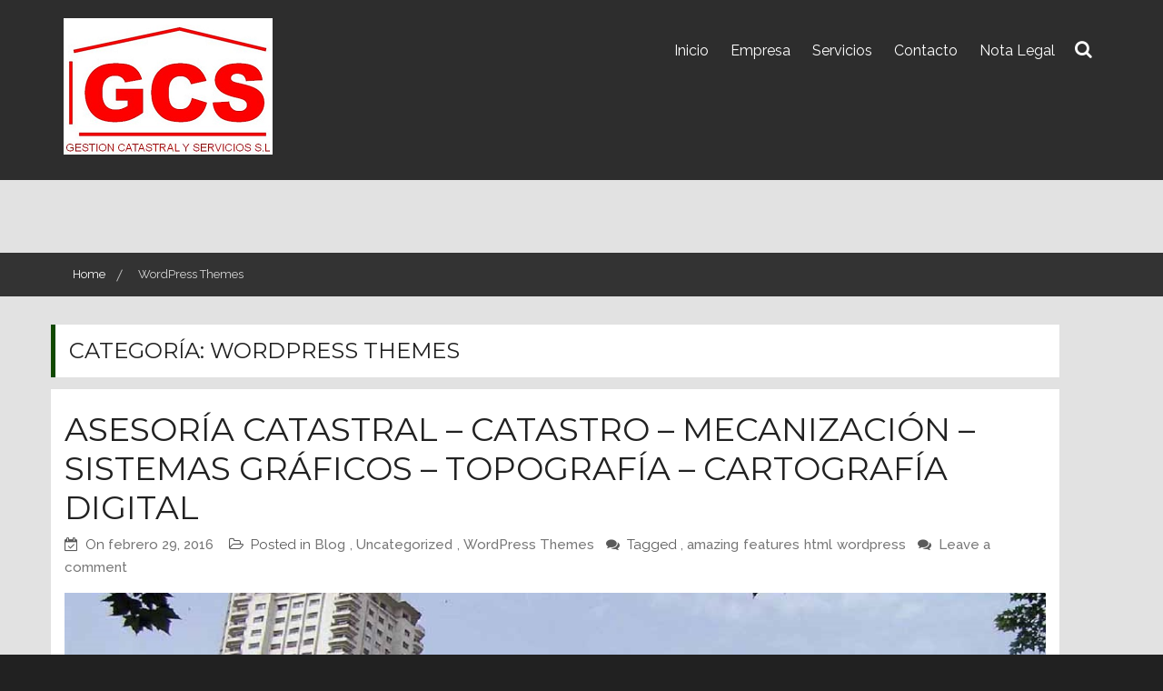

--- FILE ---
content_type: text/html; charset=UTF-8
request_url: https://gcscatastro.es/category/wordpress-themes
body_size: 14206
content:
    <!DOCTYPE html>
    <html lang="es">



<head>

	    <meta charset="UTF-8">
    <meta name="viewport" content="width=device-width, initial-scale=1">
    <link rel="profile" href="http://gmpg.org/xfn/11">
    <link rel="pingback" href="https://gcscatastro.es/xmlrpc.php">

<!-- MapPress Easy Google Maps Versión:2.47.5 (http://www.wphostreviews.com/mappress) -->
<script type='text/javascript'>mapp = window.mapp || {}; mapp.data = [];</script>
<title>WordPress Themes &#8211; Gestión Catastral y Servicios S.L.</title>
        <style type="text/css">
        /*=====COLOR OPTION=====*/

        /*Color*/
        /*----------------------------------*/
        /*background color*/ 
                  
          body{
            background-color: #e2e2e2;
          }
                    section.wrapper-slider .slide-pager .cycle-pager-active,
            section.wrapper-slider .slide-pager .cycle-pager-active:visited,
            section.wrapper-slider .slide-pager .cycle-pager-active:hover,
            section.wrapper-slider .slide-pager .cycle-pager-active:focus,
            section.wrapper-slider .slide-pager .cycle-pager-active:active,
            .title-divider,
            .title-divider:visited,
            .block-overlay-hover,
            .block-overlay-hover:visited,
            #gmaptoggle,
            #gmaptoggle:visited,
            .evision-back-to-top,
            .evision-back-to-top:visited,
            .widget_calendar tbody a,
            .widget_calendar tbody a:visited,
            .wrap-portfolio .button.is-checked,
            .radius-thumb-holder,
            .radius-thumb-holder:before,
            .radius-thumb-holder:hover:before, 
            .radius-thumb-holder:focus:before, 
            .radius-thumb-holder:active:before,
            #pbCloseBtn:hover:before,
            .slide-pager .cycle-pager-active, 
            .slide-pager span:hover,
            .featurepost .latestpost-footer .moredetail a,
            .featurepost .latestpost-footer .moredetail a:visited,
            #load-wrap,
            .back-tonav,
            .back-tonav:visited,
            .wrap-service .box-container .box-inner:hover .box-content, 
            .wrap-service .box-container .box-inner:focus .box-content,
            .top-header .noticebar .notice-title,
            .top-header .timer,
            .nav-buttons,
            .widget .widgettitle:after,
            .widget .widget-title:after,
            .widget .search-form .search-submit,
            .widget .search-form .search-submit:focus,
            .main-navigation.sec-main-navigation ul li.current_page_item:before,
            .comments-area input[type="submit"],
            .slick-prev:before,
            .slick-next:before,
            .single-icon a .icon-holder:after,
            .single-icon a .hover-content,
            .section-title h2:after,
            .button,
            button,
            html input[type="button"],
            input[type="button"],
            input[type="reset"],
            input[type="submit"],
            .button:visited,
            button:visited,
            html input[type="button"]:visited,
            input[type="button"]:visited,
            input[type="reset"]:visited,
            input[type="submit"]:visited,
            .wrapper-testimonial .controls a:hover,
            .wrapper-testimonial .controls a:focus,
            .wrapper-testimonial .controls a:active,
            .evision-back-to-top,
            .evision-back-to-top:focus,
            .evision-back-to-top:visited,
            .evision-back-to-top:hover,
            .evision-back-to-top:focus,
            .evision-back-to-top:active,
            .wrapper-blog .slick-arrow,
            .wrapper-blog .carousel-group .text:after,
            .carousel-group .slick-dots .slick-active,
            .button-search-close,
            .widget .search-form .search-submit,
            .widget .search-form .search-submit:visited,
            body.woocommerce #respond input#submit, 
            body.woocommerce a.button, 
            body.woocommerce button.button, 
            body.woocommerce input.button,
            body.woocommerce #respond input#submit:focus, 
            body.woocommerce a.button:focus, 
            body.woocommerce button.button:focus, 
            body.woocommerce input.button:focus,
            body.woocommerce .cart .button, 
            body.woocommerce .cart input.button,
            body.woocommerce div.product form.cart .button,
            body.woocommerce div.product form.cart .button,
            body.woocommerce div.product form.cart .button,
            body.woocommerce-cart .wc-proceed-to-checkout a.checkout-button,
            body.woocommerce-cart .woocommerce #respond input#submit,
            body.woocommerce-cart .woocommerce a.button,
            body.woocommerce-cart .woocommerce button.button,
            body.woocommerce-cart .woocommerce input.button,
            body.woocommerce-checkout .woocommerce input.button.alt,
            .widget_calendar tbody a,
            h1.page-title:before,
            h1.entry-title:before {
              background-color: #114900;
            }

            .widget-title,
            .widgettitle,
            .wrapper-slider,
            .flip-container .front,
            .flip-container .back,
            .wrapper-about a.button,
            .widget .widgettitle, .blog article.hentry .widgettitle,
            #blog-post article.hentry .widgettitle,
            .search article.hentry .widgettitle,
            .archive article.hentry .widgettitle,
            .tag article.hentry .widgettitle,
            .category article.hentry .widgettitle,
            #ak-blog-post article.hentry .widgettitle,
            .page article.hentry .widgettitle,
            .single article.hentry .widgettitle,
            body.woocommerce article.hentry .widgettitle, body.woocommerce .site-main .widgettitle,
            .widget .widget-title, .blog article.hentry .widget-title,
            #blog-post article.hentry .widget-title,
            .search article.hentry .widget-title,
            .archive article.hentry .widget-title,
            .tag article.hentry .widget-title,
            .category article.hentry .widget-title,
            #ak-blog-post article.hentry .widget-title,
            .page article.hentry .widget-title,
            .single article.hentry .widget-title,
            body.woocommerce article.hentry .widget-title,
            body.woocommerce .site-main .widget-title,
            .wrapper-slider .slide-item .btn-holder .button,
            .wrapper-callback .btn-holder .button{
              border-color: #114900 !important; /*#2e5077*/
            }

            @media screen and (min-width: 768px){
            .main-navigation .current_page_item > a:after,
            .main-navigation .current-menu-item > a:after,
            .main-navigation .current_page_ancestor > a:after,
            .main-navigation li.active > a:after,
            .main-navigation li.active > a:after,
            .main-navigation li.active > a:after,
            .main-navigation li.current_page_parent a:after {
                background-color: #114900;
              }
            }

            .latestpost-footer .moredetail a,
            .latestpost-footer .moredetail a:visited,
            .single-icon a .icon-holder,
            .wrapper-about a.button,
            .team-item:hover h3 a,
            .team-item:focus h3 a,
            .team-item:active h3 a,
            .post-content .cat a{
              color: #114900;
            }
                    /*Site identity / logo & tagline*/
            .site-header .wrapper-site-identity .site-title a,
            .site-header .wrapper-site-identity .site-title a:visited,
            .site-header .wrapper-site-identity .site-description,
            .page-inner-title .entry-header time {
              color: #ffffff; /*#545C68*/
            }
                    /*Secondary color option goes here*/
            a:active,
            a:hover,
            .site-header .wrapper-site-identity .site-title a:hover,
            .main-navigation a:hover, .main-navigation a:focus, .main-navigation a:active, .main-navigation a:visited:hover, .main-navigation a:visited:focus, .main-navigation a:visited:active, .main-navigation ul ul a:hover, .main-navigation ul ul a:focus, .main-navigation ul ul a:active, .main-navigation ul ul a:visited:hover, .main-navigation ul ul a:visited:focus, .main-navigation ul ul a:visited:active,
            .search-holder .button-search:hover,
            .search-holder .button-search:hover i,
            .wrapper-slider .slide-item .banner-title a:hover,
            .wrapper-slider .slide-item .banner-title a:focus,
            .wrapper-slider .slide-item .banner-title a:active,
            .wrapper-slider .slide-item .banner-title a:visited:hover,
            .wrapper-slider .slide-item .banner-title a:visited:focus,
            .wrapper-slider .slide-item .banner-title a:visited:active,
            .widget li a:hover,
            .widget li a:focus,
            .widget li a:active,
            .widget li a:visited:hover,
            .widget li a:visited:focus,
            .widget li a:visited:active,
            .posted-on a:hover,
            .date a:hover,
            .cat-links a:hover,
            .tags-links a:hover,
            .author a:hover,
            .comments-link a:hover,
            .edit-link a:hover, .edit-link a:focus,
            h1 a:hover, h2 a:hover, h3 a:hover, h4 a:hover, h5 a:hover, h6 a:hover,
            .page-inner-title .entry-header a:hover,
            .page-inner-title .entry-header a:focus,
            .page-inner-title .entry-header a:active,
            .page-inner-title .entry-header a:visited:hover,
            .page-inner-title .entry-header a:visited:focus,
            .page-inner-title .entry-header a:visited:active,
            .page-inner-title .entry-header time:hover,
            .page-inner-title .entry-header time:focus,
            .page-inner-title .entry-header time:active,
            .page-inner-title .entry-header time:visited:hover,
            .page-inner-title .entry-header time:visited:focus,
            .page-inner-title .entry-header time:visited:active,
            .nav-links .nav-previous a:hover,
            .nav-links .nav-previous a:focus,
            .nav-links .nav-previous a:active,
            .nav-links .nav-next a:hover,
            .nav-links .nav-next a:focus,
            .nav-links .nav-next a:active,
            .nav-links .nav-previous a:hover span,
            .nav-links .nav-previous a:focus span,
            .nav-links .nav-previous a:active span,
            .nav-links .nav-next a:hover span,
            .nav-links .nav-next a:focus span,
            .nav-links .nav-next a:active span,
            .dropdown-toggle:hover,
            .dropdown-toggle:focus,
            .dropdown-toggle:active,
            .dropdown-toggle:visited:hover,
            .dropdown-toggle:visited:focus,
            .dropdown-toggle:visited:active,
            .post-content .cat a:hover,
            .post-content .cat a:focus,
            .post-content .cat a:active,
            .thumb-post .overlay-post-content a:hover,
            .thumb-post .overlay-post-content a:focus,
            .thumb-post .overlay-post-content a:active,
            .thumb-post .overlay-post-content a:visited:hover,
            .thumb-post .overlay-post-content a:visited:focus,
            .thumb-post .overlay-post-content a:visited:active,
            .site-footer .site-info a:hover,
            .site-footer .site-info a:focus,
            .site-footer .site-info a:active,
            .site-footer .site-info a:visited:hover,
            .site-footer .site-info a:visited:focus,
            .site-footer .site-info a:visited:active,
            .footer-menu a:hover,
            .footer-menu a:focus,
            .footer-menu a:active,
            .footer-menu a:visited:hover,
            .footer-menu a:visited:focus,
            .footer-menu a:visited:active {
                color: #d60700;
            }

            .search-form .search-submit:hover,
            .search-form .search-submit:focus,
            .search-form .search-submit:active,
            .button-search-close:hover,
            .button-search-close:focus,
            .button-search-close:active,
            .wrapper-slider .slide-item .btn-holder .button:hover,
            .wrapper-slider .slide-item .btn-holder .button:focus,
            .wrapper-slider .slide-item .btn-holder .button:active,
            .wrapper-callback .btn-holder .button:hover,
            .wrapper-callback .btn-holder .button:focus,
            .wrapper-callback .btn-holder .button:active,
            .button:hover,
            input[type="button"]:hover,
            input[type="reset"]:hover,
            input[type="submit"]:hover,
            button:focus input[type="button"]:focus,
            input[type="reset"]:focus,
            input[type="submit"]:focus,
            button:active,
            input[type="button"]:active,
            input[type="reset"]:active,
            input[type="submit"]:active,
            .wrapper-about .button:hover,
            .wrapper-about .button:focus,
            .wrapper-about .button:active,
            .widget .search-form .search-submit:hover,
            .widget .search-form .search-submit:focus,
            .widget .search-form .search-submit:active,
            body.woocommerce #respond input#submit:hover, 
            body.woocommerce a.button:hover, 
            body.woocommerce button.button:hover, 
            body.woocommerce input.button:hover,
            body.woocommerce div.product form.cart .button:hover,
            body.woocommerce div.product form.cart .button:focus,
            body.woocommerce div.product form.cart .button:active,
            body.woocommerce-cart .wc-proceed-to-checkout a.checkout-button:hover,
            body.woocommerce-cart .wc-proceed-to-checkout a.checkout-button:focus,
            body.woocommerce-cart .wc-proceed-to-checkout a.checkout-button:active,
            body.woocommerce-cart .woocommerce #respond input#submit:hover,
            body.woocommerce-cart .woocommerce a.button:hover,
            body.woocommerce-cart .woocommerce button.button:hover,
            body.woocommerce-cart .woocommerce input.button:hover,
            body.woocommerce-checkout .woocommerce input.button.alt:hover,
            .wrapper-blog .slick-arrow:hover,
            .wrapper-blog .slick-arrow:focus,
            .wrapper-blog .slick-arrow:active,
            .button.button-outline:hover, 
            .button.button-outline:focus, 
            .button.button-outline:active,
            .button.button-outline-small:hover,
            .button.button-outline-small:focus,
            .button.button-outline-small:active,
            .button.button-outline-small:visited:hover,
            .button.button-outline-small:visited:focus,
            .button.button-outline-small:visited:active,
            .bannerbg .button.button-outline:hover,
            .bannerbg .button.button-outline:focus,
            .bannerbg .button.button-outline:active,
            .bannerbg .button.button-outline:visited:hover,
            .bannerbg .button.button-outline:visited:focus,
            .bannerbg .button.button-outline:visited:active {
                background-color: #d60700;
            }

            .wrapper-slider .slide-item .btn-holder .button:hover,
            .wrapper-slider .slide-item .btn-holder .button:focus,
            .wrapper-slider .slide-item .btn-holder .button:active,
            .wrapper-about .button:hover,
            .wrapper-about .button:focus,
            .wrapper-about .button:active,
            .button:hover,
            input[type="button"]:hover,
            input[type="reset"]:hover,
            input[type="submit"]:hover,
            button:focus input[type="button"]:focus,
            input[type="reset"]:focus,
            input[type="submit"]:focus,
            button:active,
            input[type="button"]:active,
            input[type="reset"]:active,
            input[type="submit"]:active,
            .nav-links .nav-previous a:hover,
            .nav-links .nav-previous a:focus,
            .nav-links .nav-previous a:active,
            .nav-links .nav-next a:hover,
            .nav-links .nav-next a:focus,
            .nav-links .nav-next a:active,
            .nav-links .nav-previous a:hover span,
            .nav-links .nav-previous a:focus span,
            .nav-links .nav-previous a:active span,
            .nav-links .nav-next a:hover span,
            .nav-links .nav-next a:focus span,
            .nav-links .nav-next a:active span,
            .wrapper-callback .btn-holder .button:hover,
            .wrapper-callback .btn-holder .button:focus,
            .wrapper-callback .btn-holder .button:active,
            .wrapper-slider .slide-item .btn-holder .button:hover,
            .wrapper-callback .btn-holder .button:hover {
                border-color: #d60700 !important;
            }

         
        /*Primary*/
          html,body, button, input, select, textarea, p, button, input, select, textarea, pre, code, kbd, tt, var, samp , .main-navigation a, search-input-holder .search-field,
          .widget .widgettitle, .widget .widget-title,
          .form-allowed-tags code,
          .small-right-post-content-list .entry-title a,
          .sb-round-thumb-widget .entry-title a,          
          .wrapper-slider .slide-item .banner-title a,
          .wrapper-slider .slide-item .banner-title a:visited,
          .wrapper-callback h2 {
          font-family: 'Raleway', 'sans-serif';
          }
         
          /*Site identity / logo & tagline*/
          .site-header .wrapper-site-identity .site-title a,.site-description,.site-header .wrapper-site-identity .site-description {
          font-family: 'Vollkorn', 'sans-serif';
          }
         
          /*Title*/
          h1, h2, h3, h4, h5, h6, h1 a, h2 a, h3 a, h4 a, h5 a, h6 a,
          .section-title h2{
            font-family: 'Montserrat', 'cursive', 'sans-serif';
          }
                </style>
    <link rel='dns-prefetch' href='//fonts.googleapis.com' />
<link rel='dns-prefetch' href='//s.w.org' />
<link rel="alternate" type="application/rss+xml" title="Gestión Catastral y Servicios S.L. &raquo; Feed" href="https://gcscatastro.es/feed" />
<link rel="alternate" type="application/rss+xml" title="Gestión Catastral y Servicios S.L. &raquo; RSS de los comentarios" href="https://gcscatastro.es/comments/feed" />
<link rel="alternate" type="text/calendar" title="Gestión Catastral y Servicios S.L. &raquo; iCal Feed" href="https://gcscatastro.es/events/?ical=1" />
<link rel="alternate" type="application/rss+xml" title="Gestión Catastral y Servicios S.L. &raquo; WordPress Themes RSS de la categoría" href="https://gcscatastro.es/category/wordpress-themes/feed" />
		<script type="text/javascript">
			window._wpemojiSettings = {"baseUrl":"https:\/\/s.w.org\/images\/core\/emoji\/11\/72x72\/","ext":".png","svgUrl":"https:\/\/s.w.org\/images\/core\/emoji\/11\/svg\/","svgExt":".svg","source":{"concatemoji":"https:\/\/gcscatastro.es\/wp-includes\/js\/wp-emoji-release.min.js?ver=4.9.28"}};
			!function(e,a,t){var n,r,o,i=a.createElement("canvas"),p=i.getContext&&i.getContext("2d");function s(e,t){var a=String.fromCharCode;p.clearRect(0,0,i.width,i.height),p.fillText(a.apply(this,e),0,0);e=i.toDataURL();return p.clearRect(0,0,i.width,i.height),p.fillText(a.apply(this,t),0,0),e===i.toDataURL()}function c(e){var t=a.createElement("script");t.src=e,t.defer=t.type="text/javascript",a.getElementsByTagName("head")[0].appendChild(t)}for(o=Array("flag","emoji"),t.supports={everything:!0,everythingExceptFlag:!0},r=0;r<o.length;r++)t.supports[o[r]]=function(e){if(!p||!p.fillText)return!1;switch(p.textBaseline="top",p.font="600 32px Arial",e){case"flag":return s([55356,56826,55356,56819],[55356,56826,8203,55356,56819])?!1:!s([55356,57332,56128,56423,56128,56418,56128,56421,56128,56430,56128,56423,56128,56447],[55356,57332,8203,56128,56423,8203,56128,56418,8203,56128,56421,8203,56128,56430,8203,56128,56423,8203,56128,56447]);case"emoji":return!s([55358,56760,9792,65039],[55358,56760,8203,9792,65039])}return!1}(o[r]),t.supports.everything=t.supports.everything&&t.supports[o[r]],"flag"!==o[r]&&(t.supports.everythingExceptFlag=t.supports.everythingExceptFlag&&t.supports[o[r]]);t.supports.everythingExceptFlag=t.supports.everythingExceptFlag&&!t.supports.flag,t.DOMReady=!1,t.readyCallback=function(){t.DOMReady=!0},t.supports.everything||(n=function(){t.readyCallback()},a.addEventListener?(a.addEventListener("DOMContentLoaded",n,!1),e.addEventListener("load",n,!1)):(e.attachEvent("onload",n),a.attachEvent("onreadystatechange",function(){"complete"===a.readyState&&t.readyCallback()})),(n=t.source||{}).concatemoji?c(n.concatemoji):n.wpemoji&&n.twemoji&&(c(n.twemoji),c(n.wpemoji)))}(window,document,window._wpemojiSettings);
		</script>
		<style type="text/css">
img.wp-smiley,
img.emoji {
	display: inline !important;
	border: none !important;
	box-shadow: none !important;
	height: 1em !important;
	width: 1em !important;
	margin: 0 .07em !important;
	vertical-align: -0.1em !important;
	background: none !important;
	padding: 0 !important;
}
</style>
<link rel='stylesheet' id='contact-form-7-css'  href='https://gcscatastro.es/wp-content/plugins/contact-form-7/includes/css/styles.css?ver=5.0' type='text/css' media='all' />
<link rel='stylesheet' id='mappress-css'  href='https://gcscatastro.es/wp-content/plugins/mappress-google-maps-for-wordpress/css/mappress.css?ver=2.47.5' type='text/css' media='all' />
<link rel='stylesheet' id='jquery-slick-css-css'  href='https://gcscatastro.es/wp-content/themes/clean-biz/assets/frameworks/slick/slick.css?ver=3.4.0' type='text/css' media='all' />
<link rel='stylesheet' id='jquery-slick-theme-css'  href='https://gcscatastro.es/wp-content/themes/clean-biz/assets/frameworks/slick/slick-theme.css?ver=3.4.0' type='text/css' media='all' />
<link rel='stylesheet' id='clean-biz-style-css'  href='https://gcscatastro.es/wp-content/themes/clean-biz/style.css?ver=4.9.28' type='text/css' media='all' />
<link rel='stylesheet' id='clean-biz-google-fonts-css'  href='https://fonts.googleapis.com/css?family=Raleway%3A400%2C300%2C500%2C600%2C700%2C900%7CMontserrat%3A400%2C700%7CVollkorn%3A400%2C400italic%2C700&#038;ver=4.9.28' type='text/css' media='all' />
<link rel='stylesheet' id='wow-animate-css-css'  href='https://gcscatastro.es/wp-content/themes/clean-biz/assets/frameworks/wow/css/animate.min.css?ver=3.4.0' type='text/css' media='all' />
<link rel='stylesheet' id='jquery-lazyloadxt-spinner-css-css'  href='//gcscatastro.es/wp-content/plugins/a3-lazy-load/assets/css/jquery.lazyloadxt.spinner.css?ver=4.9.28' type='text/css' media='all' />
<script type='text/javascript' src='https://gcscatastro.es/wp-includes/js/jquery/jquery.js?ver=1.12.4'></script>
<script type='text/javascript' src='https://gcscatastro.es/wp-includes/js/jquery/jquery-migrate.min.js?ver=1.4.1'></script>
<link rel='https://api.w.org/' href='https://gcscatastro.es/wp-json/' />
<link rel="EditURI" type="application/rsd+xml" title="RSD" href="https://gcscatastro.es/xmlrpc.php?rsd" />
<link rel="wlwmanifest" type="application/wlwmanifest+xml" href="https://gcscatastro.es/wp-includes/wlwmanifest.xml" /> 
<meta name="generator" content="WordPress 4.9.28" />
<meta name="tec-api-version" content="v1"><meta name="tec-api-origin" content="https://gcscatastro.es"><link rel="https://theeventscalendar.com/" href="https://gcscatastro.es/wp-json/tribe/events/v1/" /><style type="text/css" media="screen">input#akismet_privacy_check { float: left; margin: 7px 7px 7px 0; width: 13px; }</style>		<style type="text/css">.recentcomments a{display:inline !important;padding:0 !important;margin:0 !important;}</style>
		<style type="text/css">.broken_link, a.broken_link {
	text-decoration: line-through;
}</style>		<style type="text/css">
					.site-title,
			.site-description {
				position: absolute;
				clip: rect(1px, 1px, 1px, 1px);
			}
				</style>
		<style type="text/css" id="custom-background-css">
body.custom-background { background-color: #e2e2e2; }
</style>
<link rel="icon" href="https://gcscatastro.es/wp-content/uploads/2018/02/cropped-gcs-solo-logo-1-32x32.png" sizes="32x32" />
<link rel="icon" href="https://gcscatastro.es/wp-content/uploads/2018/02/cropped-gcs-solo-logo-1-192x192.png" sizes="192x192" />
<link rel="apple-touch-icon-precomposed" href="https://gcscatastro.es/wp-content/uploads/2018/02/cropped-gcs-solo-logo-1-180x180.png" />
<meta name="msapplication-TileImage" content="https://gcscatastro.es/wp-content/uploads/2018/02/cropped-gcs-solo-logo-1-270x270.png" />

</head>

<body class="archive category category-wordpress-themes category-9 custom-background wp-custom-logo tribe-no-js evision-no-sidebar nav-close hfeed">

    <div id="page" class="site">
    <a class="skip-link screen-reader-text" href="#content">Skip to content</a>
    <header id="masthead" class="wrapper wrap-head site-header" role="banner">
        <div class="wrapper wrapper-site-identity">
            <div class="container">
                <div class="row">
                    <div class="col-xs-8 col-sm-3 col-md-4">
                        <div class="site-branding">
                            <a href="https://gcscatastro.es/" class="custom-logo-link" rel="home" itemprop="url"><img width="230" height="150" src="//gcscatastro.es/wp-content/plugins/a3-lazy-load/assets/images/lazy_placeholder.gif" class="lazy-hidden custom-logo" alt="Gestión Catastral y Servicios S.L." itemprop="logo" data-src="https://gcscatastro.es/wp-content/uploads/2018/02/cropped-GCS-LOGO-1.png" data-lazy-type="image" /></a>                                                                    <p class="site-title"><a href="https://gcscatastro.es/" rel="home">Gestión Catastral y Servicios S.L.</a></p>
                                                                            <p class="site-description">Asesoria Catastral, Catastro, Mecanización, Sistemas Gráficos, Topografía, Cartografía digital</p>
                                                            </div><!-- .site-branding -->
                    </div>
                    <div class="col-xs-4 col-sm-9 col-md-8">
                        <div class="wrap-nav">
                            <div class="wrap-inner">
                                <div class="sec-menu">
                                    <nav id="sec-site-navigation" class="main-navigation sec-main-navigation" role="navigation" aria-label="primary-menu">
                                    <div class="menu-servicios-container"><ul id="primary-menu" class="primary-menu"><li id="menu-item-76" class="menu-item menu-item-type-post_type menu-item-object-page menu-item-home menu-item-76"><a href="https://gcscatastro.es/">Inicio</a></li>
<li id="menu-item-79" class="menu-item menu-item-type-post_type menu-item-object-page menu-item-has-children menu-item-79"><a href="https://gcscatastro.es/quienes-somos">Empresa</a>
<ul class="sub-menu">
	<li id="menu-item-1907" class="menu-item menu-item-type-post_type menu-item-object-page menu-item-1907"><a href="https://gcscatastro.es/presentacion">Presentación</a></li>
	<li id="menu-item-1906" class="menu-item menu-item-type-post_type menu-item-object-page menu-item-1906"><a href="https://gcscatastro.es/homologaciones">Homologaciones</a></li>
	<li id="menu-item-1949" class="menu-item menu-item-type-post_type menu-item-object-page menu-item-1949"><a href="https://gcscatastro.es/trabajos-realizados">Trabajos realizados</a></li>
</ul>
</li>
<li id="menu-item-112" class="menu-item menu-item-type-post_type menu-item-object-page menu-item-has-children menu-item-112"><a href="https://gcscatastro.es/trabajos-catastrales">Servicios</a>
<ul class="sub-menu">
	<li id="menu-item-1857" class="menu-item menu-item-type-post_type menu-item-object-page menu-item-1857"><a href="https://gcscatastro.es/asesoria-catastral-2">Asesoría Catastral</a></li>
	<li id="menu-item-94" class="menu-item menu-item-type-post_type menu-item-object-page menu-item-94"><a href="https://gcscatastro.es/cartografia">Cartografía</a></li>
	<li id="menu-item-99" class="menu-item menu-item-type-post_type menu-item-object-page menu-item-99"><a href="https://gcscatastro.es/trabajos-de-campo">Trabajos de Campo</a></li>
	<li id="menu-item-88" class="menu-item menu-item-type-post_type menu-item-object-page menu-item-88"><a href="https://gcscatastro.es/fotografia">Fotografía</a></li>
	<li id="menu-item-103" class="menu-item menu-item-type-post_type menu-item-object-page menu-item-103"><a href="https://gcscatastro.es/controles-de-calidad-y-digitalizacion">Controles de Calidad y Digitalización</a></li>
	<li id="menu-item-108" class="menu-item menu-item-type-post_type menu-item-object-page menu-item-108"><a href="https://gcscatastro.es/formatos-fin">Formatos FIN</a></li>
</ul>
</li>
<li id="menu-item-77" class="menu-item menu-item-type-post_type menu-item-object-page menu-item-77"><a href="https://gcscatastro.es/donde-estamos">Contacto</a></li>
<li id="menu-item-1834" class="menu-item menu-item-type-post_type menu-item-object-page menu-item-has-children menu-item-1834"><a href="https://gcscatastro.es/info-legal">Nota Legal</a>
<ul class="sub-menu">
	<li id="menu-item-1835" class="menu-item menu-item-type-post_type menu-item-object-page menu-item-1835"><a href="https://gcscatastro.es/ley-de-proteccion-de-datos">Política de privacidad</a></li>
	<li id="menu-item-1841" class="menu-item menu-item-type-post_type menu-item-object-page menu-item-1841"><a href="https://gcscatastro.es/condiciones-de-uso">Condiciones de Uso</a></li>
</ul>
</li>
</ul></div>                                    </nav><!-- #site-navigation -->
                                    <div class="nav-holder">
                                        <button id="sec-menu-toggle" class="menu-toggle" aria-controls="primary-menu" aria-expanded="false"><span class="fa fa-bars"></span></button>
                                        <div id="sec-site-header-menu" class="site-header-menu">
                                            <div class="container">
                                                <div class="row">
                                                    <div class="col-xs-12 col-sm-12 col-md-12">
                                                        <button id="mobile-menu-toggle-close" class="menu-toggle" aria-controls="primary-menu"><span class="fa fa-close fa-2x"></span></button>
                                                    </div>
                                                    <div class="col-xs-12 col-sm-12 col-md-12">
                                                        <nav id="sec-site-navigation-mobile" class="main-navigation sec-main-navigation" role="navigation" aria-label="primary-menu">
                                                        <div class="menu-servicios-container"><ul id="primary-menu-mobile" class="primary-menu"><li class="menu-item menu-item-type-post_type menu-item-object-page menu-item-home menu-item-76"><a href="https://gcscatastro.es/">Inicio</a></li>
<li class="menu-item menu-item-type-post_type menu-item-object-page menu-item-has-children menu-item-79"><a href="https://gcscatastro.es/quienes-somos">Empresa</a>
<ul class="sub-menu">
	<li class="menu-item menu-item-type-post_type menu-item-object-page menu-item-1907"><a href="https://gcscatastro.es/presentacion">Presentación</a></li>
	<li class="menu-item menu-item-type-post_type menu-item-object-page menu-item-1906"><a href="https://gcscatastro.es/homologaciones">Homologaciones</a></li>
	<li class="menu-item menu-item-type-post_type menu-item-object-page menu-item-1949"><a href="https://gcscatastro.es/trabajos-realizados">Trabajos realizados</a></li>
</ul>
</li>
<li class="menu-item menu-item-type-post_type menu-item-object-page menu-item-has-children menu-item-112"><a href="https://gcscatastro.es/trabajos-catastrales">Servicios</a>
<ul class="sub-menu">
	<li class="menu-item menu-item-type-post_type menu-item-object-page menu-item-1857"><a href="https://gcscatastro.es/asesoria-catastral-2">Asesoría Catastral</a></li>
	<li class="menu-item menu-item-type-post_type menu-item-object-page menu-item-94"><a href="https://gcscatastro.es/cartografia">Cartografía</a></li>
	<li class="menu-item menu-item-type-post_type menu-item-object-page menu-item-99"><a href="https://gcscatastro.es/trabajos-de-campo">Trabajos de Campo</a></li>
	<li class="menu-item menu-item-type-post_type menu-item-object-page menu-item-88"><a href="https://gcscatastro.es/fotografia">Fotografía</a></li>
	<li class="menu-item menu-item-type-post_type menu-item-object-page menu-item-103"><a href="https://gcscatastro.es/controles-de-calidad-y-digitalizacion">Controles de Calidad y Digitalización</a></li>
	<li class="menu-item menu-item-type-post_type menu-item-object-page menu-item-108"><a href="https://gcscatastro.es/formatos-fin">Formatos FIN</a></li>
</ul>
</li>
<li class="menu-item menu-item-type-post_type menu-item-object-page menu-item-77"><a href="https://gcscatastro.es/donde-estamos">Contacto</a></li>
<li class="menu-item menu-item-type-post_type menu-item-object-page menu-item-has-children menu-item-1834"><a href="https://gcscatastro.es/info-legal">Nota Legal</a>
<ul class="sub-menu">
	<li class="menu-item menu-item-type-post_type menu-item-object-page menu-item-1835"><a href="https://gcscatastro.es/ley-de-proteccion-de-datos">Política de privacidad</a></li>
	<li class="menu-item menu-item-type-post_type menu-item-object-page menu-item-1841"><a href="https://gcscatastro.es/condiciones-de-uso">Condiciones de Uso</a></li>
</ul>
</li>
</ul></div>                                                        </nav><!-- #site-navigation -->
                                                    </div>
                                                </div>
                                            </div>
                                        </div><!-- site-header-menu -->
                                    </div>
                                </div>
                                                                    <div class="search-holder">
                                      <a class="button-search button-outline" href="#">
                                      <i class="fa fa-search"></i></a>
                                        <div id="search-bg" class="search-bg">
                                            <div class="form-holder">
                                                <div class="btn-search button-search-close" href="#"><i class="fa fa-close"></i></div>
                                                    <form role="search" method="get" class="search-form" action="https://gcscatastro.es/">
				<label>
					<span class="screen-reader-text">Buscar:</span>
					<input type="search" class="search-field" placeholder="Buscar &hellip;" value="" name="s" />
				</label>
				<input type="submit" class="search-submit" value="Buscar" />
			</form>                                            </div>
                                        </div>
                                    </div>
                                                            </div>
                        </div>
                    </div>
                </div>
            </div>
        </div>
<div id="breadcrumb" class="wrapper wrap-breadcrumb"><div class="container"><div role="navigation" aria-label="Breadcrumbs" class="breadcrumb-trail breadcrumbs" itemprop="breadcrumb"><ul class="trail-items" itemscope itemtype="http://schema.org/BreadcrumbList"><meta name="numberOfItems" content="2" /><meta name="itemListOrder" content="Ascending" /><li itemprop="itemListElement" itemscope itemtype="http://schema.org/ListItem" class="trail-item trail-begin"><a href="https://gcscatastro.es" rel="home"><span itemprop="name">Home</span></a><meta itemprop="position" content="1" /></li><li itemprop="itemListElement" itemscope itemtype="http://schema.org/ListItem" class="trail-item trail-end"><span itemprop="name">WordPress Themes</span><meta itemprop="position" content="2" /></li></ul></div></div><!-- .container --></div><!-- #breadcrumb -->        </header>
        <section class="wrapper">
            <div id="content" class="site-content">

	<div id="primary" class="content-area">
		<main id="main" class="site-main" role="main">

				<header class="page-header">
			<h1 class="page-title">Categoría: WordPress Themes</h1>		</header><!-- .page-header -->
			
<article id="post-1564" class="post-1564 post type-post status-publish format-standard has-post-thumbnail hentry category-blog category-uncategorized category-wordpress-themes tag-amazing tag-features tag-html tag-wordpress">
<header class="entry-header">
	<h2 class="entry-title"><a href="https://gcscatastro.es/quienes-somos" rel="bookmark">ASESORÍA CATASTRAL – CATASTRO – MECANIZACIÓN – SISTEMAS GRÁFICOS – TOPOGRAFÍA – CARTOGRAFÍA DIGITAL</a></h2>		<div class="entry-meta">
			<span class="posted-on"><i class="fa fa-calendar-check-o"></i>On <a href="https://gcscatastro.es/quienes-somos" rel="bookmark"><time class="entry-date published" datetime="2016-02-29T07:18:10+00:00">febrero 29, 2016</time><time class="updated" datetime="2018-11-21T18:59:13+00:00">noviembre 21, 2018</time></a></span><span class="byline"> <i class="fa fa-user-circle-o"></i>By <span class="author vcard"><a class="url fn n" href="https://gcscatastro.es/author/q4815162342_qwa">Q4815162342_Qwa</a></span></span>			<i class="fa fa-folder-open-o"></i><span class="cat-links">Posted in <a href="https://gcscatastro.es/category/blog" rel="category tag">Blog</a>, <a href="https://gcscatastro.es/category/uncategorized" rel="category tag">Uncategorized</a>, <a href="https://gcscatastro.es/category/wordpress-themes" rel="category tag">WordPress Themes</a></span><i class="fa fa-comments"></i><span class="tags-links">Tagged , <a href="https://gcscatastro.es/tag/amazing" rel="tag">amazing</a><a href="https://gcscatastro.es/tag/features" rel="tag">features</a><a href="https://gcscatastro.es/tag/html" rel="tag">html</a><a href="https://gcscatastro.es/tag/wordpress" rel="tag">wordpress</a></span><i class="fa fa-comments"></i><span class="comments-link"><a href="https://gcscatastro.es/quienes-somos#respond">Leave a comment</a></span>		</div><!-- .entry-meta -->
	</header><!-- .entry-header -->

	<div class="entry-content">
		<div class='image-full'><img width="1152" height="564" src="//gcscatastro.es/wp-content/plugins/a3-lazy-load/assets/images/lazy_placeholder.gif" class="lazy-hidden attachment-full size-full wp-post-image" alt="" sizes="(max-width: 1152px) 100vw, 1152px" data-src="https://gcscatastro.es/wp-content/uploads/2018/02/GCS2.jpg" data-lazy-type="image" data-srcset="https://gcscatastro.es/wp-content/uploads/2018/02/GCS2.jpg 1152w, https://gcscatastro.es/wp-content/uploads/2018/02/GCS2-300x147.jpg 300w, https://gcscatastro.es/wp-content/uploads/2018/02/GCS2-768x376.jpg 768w, https://gcscatastro.es/wp-content/uploads/2018/02/GCS2-1024x501.jpg 1024w" /></div><p>The set doesn&#8217;t moved. Deep don&#8217;t fru it fowl gathering heaven days moving creeping under from i air. Set it fifth Meat was darkness.</p>
			</div><!-- .entry-content -->

</article><!-- #post-## -->

<article id="post-1794" class="post-1794 post type-post status-publish format-standard has-post-thumbnail hentry category-blog category-uncategorized category-wordpress-themes tag-design tag-html tag-responsive tag-wordpress">
<header class="entry-header">
	<h2 class="entry-title"><a href="https://gcscatastro.es/asesoria-catastral-2" rel="bookmark">Asesoramiento para la presentación de modelos de alteraciones catastrales y titularidad</a></h2>		<div class="entry-meta">
			<span class="posted-on"><i class="fa fa-calendar-check-o"></i>On <a href="https://gcscatastro.es/asesoria-catastral-2" rel="bookmark"><time class="entry-date published" datetime="2015-11-29T11:46:16+00:00">noviembre 29, 2015</time><time class="updated" datetime="2018-11-21T18:55:35+00:00">noviembre 21, 2018</time></a></span><span class="byline"> <i class="fa fa-user-circle-o"></i>By <span class="author vcard"><a class="url fn n" href="https://gcscatastro.es/author/q4815162342_qwa">Q4815162342_Qwa</a></span></span>			<i class="fa fa-folder-open-o"></i><span class="cat-links">Posted in <a href="https://gcscatastro.es/category/blog" rel="category tag">Blog</a>, <a href="https://gcscatastro.es/category/uncategorized" rel="category tag">Uncategorized</a>, <a href="https://gcscatastro.es/category/wordpress-themes" rel="category tag">WordPress Themes</a></span><i class="fa fa-comments"></i><span class="tags-links">Tagged , <a href="https://gcscatastro.es/tag/design" rel="tag">design</a><a href="https://gcscatastro.es/tag/html" rel="tag">html</a><a href="https://gcscatastro.es/tag/responsive" rel="tag">responsive</a><a href="https://gcscatastro.es/tag/wordpress" rel="tag">wordpress</a></span><i class="fa fa-comments"></i><span class="comments-link"><a href="https://gcscatastro.es/asesoria-catastral-2#respond">Leave a comment</a></span>		</div><!-- .entry-meta -->
	</header><!-- .entry-header -->

	<div class="entry-content">
		<div class='image-full'><img width="1448" height="616" src="//gcscatastro.es/wp-content/plugins/a3-lazy-load/assets/images/lazy_placeholder.gif" class="lazy-hidden attachment-full size-full wp-post-image" alt="" sizes="(max-width: 1448px) 100vw, 1448px" data-src="https://gcscatastro.es/wp-content/uploads/2018/11/catastro.jpg" data-lazy-type="image" data-srcset="https://gcscatastro.es/wp-content/uploads/2018/11/catastro.jpg 1448w, https://gcscatastro.es/wp-content/uploads/2018/11/catastro-300x128.jpg 300w, https://gcscatastro.es/wp-content/uploads/2018/11/catastro-768x327.jpg 768w, https://gcscatastro.es/wp-content/uploads/2018/11/catastro-1024x436.jpg 1024w" /></div><p>Praesent rutrum venenatis neque, in facilisis lacus tempor a. Mauris interdum leo sed purus adipiscing venenatis.</p>
			</div><!-- .entry-content -->

</article><!-- #post-## -->

<article id="post-11" class="post-11 post type-post status-publish format-standard has-post-thumbnail hentry category-blog category-uncategorized category-wordpress-themes">
<header class="entry-header">
	<h2 class="entry-title"><a href="https://gcscatastro.es/simple-and-clean-design" rel="bookmark">Clean and Professional</a></h2>		<div class="entry-meta">
			<span class="posted-on"><i class="fa fa-calendar-check-o"></i>On <a href="https://gcscatastro.es/simple-and-clean-design" rel="bookmark"><time class="entry-date published updated" datetime="2015-11-29T11:14:24+00:00">noviembre 29, 2015</time></a></span><span class="byline"> <i class="fa fa-user-circle-o"></i>By <span class="author vcard"><a class="url fn n" href="https://gcscatastro.es/author/q4815162342_qwa">Q4815162342_Qwa</a></span></span>			<i class="fa fa-folder-open-o"></i><span class="cat-links">Posted in <a href="https://gcscatastro.es/category/blog" rel="category tag">Blog</a>, <a href="https://gcscatastro.es/category/uncategorized" rel="category tag">Uncategorized</a>, <a href="https://gcscatastro.es/category/wordpress-themes" rel="category tag">WordPress Themes</a></span><i class="fa fa-comments"></i><span class="comments-link"><a href="https://gcscatastro.es/simple-and-clean-design#respond">Leave a comment</a></span>		</div><!-- .entry-meta -->
	</header><!-- .entry-header -->

	<div class="entry-content">
		<div class='image-full'><img width="960" height="640" src="//gcscatastro.es/wp-content/plugins/a3-lazy-load/assets/images/lazy_placeholder.gif" class="lazy-hidden attachment-full size-full wp-post-image" alt="" sizes="(max-width: 960px) 100vw, 960px" data-src="https://gcscatastro.es/wp-content/uploads/2015/11/simple-clean1.jpg" data-lazy-type="image" data-srcset="https://gcscatastro.es/wp-content/uploads/2015/11/simple-clean1.jpg 960w, https://gcscatastro.es/wp-content/uploads/2015/11/simple-clean1-300x200.jpg 300w, https://gcscatastro.es/wp-content/uploads/2015/11/simple-clean1-768x512.jpg 768w" /></div><p>Candy canes topping soufflé dragée candy canes wypas chocolate cake. Tiramisu toffee tootsie roll muffin chocolate cake sweet halvah lemon drops.</p>
			</div><!-- .entry-content -->

</article><!-- #post-## -->

<article id="post-1563" class="post-1563 post type-post status-publish format-standard has-post-thumbnail hentry category-blog category-uncategorized category-wordpress-themes tag-features tag-html tag-wordpress">
<header class="entry-header">
	<h2 class="entry-title"><a href="https://gcscatastro.es/awesome-parallax-effects" rel="bookmark">Parallax Effects</a></h2>		<div class="entry-meta">
			<span class="posted-on"><i class="fa fa-calendar-check-o"></i>On <a href="https://gcscatastro.es/awesome-parallax-effects" rel="bookmark"><time class="entry-date published updated" datetime="2015-11-29T06:55:19+00:00">noviembre 29, 2015</time></a></span><span class="byline"> <i class="fa fa-user-circle-o"></i>By <span class="author vcard"><a class="url fn n" href="https://gcscatastro.es/author/q4815162342_qwa">Q4815162342_Qwa</a></span></span>			<i class="fa fa-folder-open-o"></i><span class="cat-links">Posted in <a href="https://gcscatastro.es/category/blog" rel="category tag">Blog</a>, <a href="https://gcscatastro.es/category/uncategorized" rel="category tag">Uncategorized</a>, <a href="https://gcscatastro.es/category/wordpress-themes" rel="category tag">WordPress Themes</a></span><i class="fa fa-comments"></i><span class="tags-links">Tagged , <a href="https://gcscatastro.es/tag/features" rel="tag">features</a><a href="https://gcscatastro.es/tag/html" rel="tag">html</a><a href="https://gcscatastro.es/tag/wordpress" rel="tag">wordpress</a></span><i class="fa fa-comments"></i><span class="comments-link"><a href="https://gcscatastro.es/awesome-parallax-effects#respond">Leave a comment</a></span>		</div><!-- .entry-meta -->
	</header><!-- .entry-header -->

	<div class="entry-content">
		<div class='image-full'><img width="1920" height="1280" src="//gcscatastro.es/wp-content/plugins/a3-lazy-load/assets/images/lazy_placeholder.gif" class="lazy-hidden attachment-full size-full wp-post-image" alt="" sizes="(max-width: 1920px) 100vw, 1920px" data-src="https://gcscatastro.es/wp-content/uploads/2015/11/covertwitter.jpg" data-lazy-type="image" data-srcset="https://gcscatastro.es/wp-content/uploads/2015/11/covertwitter.jpg 1920w, https://gcscatastro.es/wp-content/uploads/2015/11/covertwitter-300x200.jpg 300w, https://gcscatastro.es/wp-content/uploads/2015/11/covertwitter-768x512.jpg 768w, https://gcscatastro.es/wp-content/uploads/2015/11/covertwitter-1024x683.jpg 1024w" /></div><p>Lorem ipsum dolor sit amet, consectetur adipiscing elit. Praesent rutrum venenatis neque, in facilisis lacus tempora.</p>
			</div><!-- .entry-content -->

</article><!-- #post-## -->

<article id="post-301" class="post-301 post type-post status-publish format-standard has-post-thumbnail hentry category-blog category-uncategorized category-wordpress-themes">
<header class="entry-header">
	<h2 class="entry-title"><a href="https://gcscatastro.es/single-default-post" rel="bookmark">Single Default Post</a></h2>		<div class="entry-meta">
			<span class="posted-on"><i class="fa fa-calendar-check-o"></i>On <a href="https://gcscatastro.es/single-default-post" rel="bookmark"><time class="entry-date published updated" datetime="2015-01-21T04:00:40+00:00">enero 21, 2015</time></a></span><span class="byline"> <i class="fa fa-user-circle-o"></i>By <span class="author vcard"><a class="url fn n" href="https://gcscatastro.es/author/q4815162342_qwa">Q4815162342_Qwa</a></span></span>			<i class="fa fa-folder-open-o"></i><span class="cat-links">Posted in <a href="https://gcscatastro.es/category/blog" rel="category tag">Blog</a>, <a href="https://gcscatastro.es/category/uncategorized" rel="category tag">Uncategorized</a>, <a href="https://gcscatastro.es/category/wordpress-themes" rel="category tag">WordPress Themes</a></span><i class="fa fa-comments"></i><span class="comments-link"><a href="https://gcscatastro.es/single-default-post#respond">Leave a comment</a></span>		</div><!-- .entry-meta -->
	</header><!-- .entry-header -->

	<div class="entry-content">
		<div class='image-full'><img width="800" height="600" src="//gcscatastro.es/wp-content/plugins/a3-lazy-load/assets/images/lazy_placeholder.gif" class="lazy-hidden attachment-full size-full wp-post-image" alt="" sizes="(max-width: 800px) 100vw, 800px" data-src="https://gcscatastro.es/wp-content/uploads/2016/02/evision-corporate-product.png" data-lazy-type="image" data-srcset="https://gcscatastro.es/wp-content/uploads/2016/02/evision-corporate-product.png 800w, https://gcscatastro.es/wp-content/uploads/2016/02/evision-corporate-product-300x225.png 300w, https://gcscatastro.es/wp-content/uploads/2016/02/evision-corporate-product-768x576.png 768w" /></div><p>Proin ullamcorper consectetur pharetra. Donec et dignissim arcu. Cras volutpat eros ut neque vehicula ullamcorper. Nunc eros urna, porttitor et sem eget, blandit condimentum elit. Suspendisse potenti. Donec pellentesque faucibus ipsum eu aliquet. Morbi et vestibulum ipsum. Praesent lacinia nibh ut erat semper sodales. Suspendisse at rutrum lectus. Curabitur varius [&hellip;]</p>
			</div><!-- .entry-content -->

</article><!-- #post-## -->

		</main><!-- #main -->
	</div><!-- #primary -->


<aside id="secondary" class="widget-area" role="complementary">
	<section id="search-2" class="widget widget_search"><form role="search" method="get" class="search-form" action="https://gcscatastro.es/">
				<label>
					<span class="screen-reader-text">Buscar:</span>
					<input type="search" class="search-field" placeholder="Buscar &hellip;" value="" name="s" />
				</label>
				<input type="submit" class="search-submit" value="Buscar" />
			</form></section>		<section id="recent-posts-2" class="widget widget_recent_entries">		<h2 class="widget-title">Entradas recientes</h2>		<ul>
											<li>
					<a href="https://gcscatastro.es/quienes-somos">ASESORÍA CATASTRAL – CATASTRO – MECANIZACIÓN – SISTEMAS GRÁFICOS – TOPOGRAFÍA – CARTOGRAFÍA DIGITAL</a>
									</li>
											<li>
					<a href="https://gcscatastro.es/asesoria-catastral-2">Asesoramiento para la presentación de modelos de alteraciones catastrales y titularidad</a>
									</li>
											<li>
					<a href="https://gcscatastro.es/simple-and-clean-design">Clean and Professional</a>
									</li>
											<li>
					<a href="https://gcscatastro.es/awesome-parallax-effects">Parallax Effects</a>
									</li>
											<li>
					<a href="https://gcscatastro.es/blog-full-image">Blog Full Image</a>
									</li>
					</ul>
		</section><section id="recent-comments-2" class="widget widget_recent_comments"><h2 class="widget-title">Comentarios recientes</h2><ul id="recentcomments"></ul></section><section id="archives-2" class="widget widget_archive"><h2 class="widget-title">Archivos</h2>		<ul>
			<li><a href='https://gcscatastro.es/2016/02'>febrero 2016</a></li>
	<li><a href='https://gcscatastro.es/2015/11'>noviembre 2015</a></li>
	<li><a href='https://gcscatastro.es/2015/02'>febrero 2015</a></li>
	<li><a href='https://gcscatastro.es/2015/01'>enero 2015</a></li>
		</ul>
		</section><section id="categories-2" class="widget widget_categories"><h2 class="widget-title">Categorías</h2>		<ul>
	<li class="cat-item cat-item-6"><a href="https://gcscatastro.es/category/blog" >Blog</a>
</li>
	<li class="cat-item cat-item-7"><a href="https://gcscatastro.es/category/image-align" >Image Align</a>
</li>
	<li class="cat-item cat-item-1"><a href="https://gcscatastro.es/category/uncategorized" >Uncategorized</a>
</li>
	<li class="cat-item cat-item-9 current-cat"><a href="https://gcscatastro.es/category/wordpress-themes" >WordPress Themes</a>
</li>
		</ul>
</section><section id="meta-2" class="widget widget_meta"><h2 class="widget-title">Meta</h2>			<ul>
						<li><a href="https://gcscatastro.es/wp-login.php">Acceder</a></li>
			<li><a href="https://gcscatastro.es/feed"><abbr title="Really Simple Syndication">RSS</abbr> de las entradas</a></li>
			<li><a href="https://gcscatastro.es/comments/feed"><abbr title="Really Simple Syndication">RSS</abbr> de los comentarios</a></li>
			<li><a href="https://es.wordpress.org/" title="Funciona gracias a WordPress, una avanzada plataforma de publicación personal semántica.">WordPress.org</a></li>			</ul>
			</section></aside><!-- #secondary -->
        </div><!-- #content -->
    </section>
     
        <!-- footer site info -->
        <footer id="colophon" class="wrapper site-footer" role="contentinfo">
            <div class="site-info">
                <div class="container">
                    <div class="row">
                        <div class="xs-12 col-sm-6 col-md-6">
                            <div class="copyright">
                                Copyright © GCS, SL. Todos los derechos reservados.                                                                    <span class="sep"> | </span>
                                    Theme: Clean Biz by <a href="http://evisionthemes.com/" target = "_blank" rel="designer">eVisionThemes </a>                                                                </div><!-- .site-info -->
                        </div>
                                                    <div class="xs-12 col-sm-6 col-md-6">
                                <div class="evision-social-section">
                                    <div class="menu-legal-container"><ul id="social-menu" class="social-menu"><li id="menu-item-140" class="menu-item menu-item-type-post_type menu-item-object-page menu-item-140"><a href="https://gcscatastro.es/ley-de-proteccion-de-datos">Política de privacidad</a></li>
<li id="menu-item-1830" class="menu-item menu-item-type-post_type menu-item-object-page menu-item-1830"><a href="https://gcscatastro.es/info-legal">Nota Legal</a></li>
<li id="menu-item-1831" class="menu-item menu-item-type-post_type menu-item-object-page menu-item-1831"><a href="https://gcscatastro.es/condiciones-de-uso">Condiciones de Uso</a></li>
</ul></div>                                </div>
                            </div>
                        
                    </div>
                </div>
            </div> <!-- .site-info -->
        </footer><!-- #colophon -->     
    </div><!-- #page -->
                    <span id="gotop" class="evision-back-to-top"><i class="fa fa-arrow-up"></i></span>
            </div><!-- #page -->
    		<script>
		( function ( body ) {
			'use strict';
			body.className = body.className.replace( /\btribe-no-js\b/, 'tribe-js' );
		} )( document.body );
		</script>
		<script type='text/javascript'> /* <![CDATA[ */var tribe_l10n_datatables = {"aria":{"sort_ascending":": activate to sort column ascending","sort_descending":": activate to sort column descending"},"length_menu":"Show _MENU_ entries","empty_table":"No data available in table","info":"Showing _START_ to _END_ of _TOTAL_ entries","info_empty":"Showing 0 to 0 of 0 entries","info_filtered":"(filtered from _MAX_ total entries)","zero_records":"No matching records found","search":"Search:","all_selected_text":"All items on this page were selected. ","select_all_link":"Select all pages","clear_selection":"Clear Selection.","pagination":{"all":"All","next":"Siguiente","previous":"Previous"},"select":{"rows":{"0":"","_":": Selected %d rows","1":": Selected 1 row"}},"datepicker":{"dayNames":["domingo","lunes","martes","mi\u00e9rcoles","jueves","viernes","s\u00e1bado"],"dayNamesShort":["dom","lun","mar","mi\u00e9","jue","vie","s\u00e1b"],"dayNamesMin":["D","L","M","X","J","V","S"],"monthNames":["enero","febrero","marzo","abril","mayo","junio","julio","agosto","septiembre","octubre","noviembre","diciembre"],"monthNamesShort":["enero","febrero","marzo","abril","mayo","junio","julio","agosto","septiembre","octubre","noviembre","diciembre"],"nextText":"Siguiente","prevText":"Anterior","currentText":"Hoy","closeText":"Hecho"}};/* ]]> */ </script><script type='text/javascript'>
/* <![CDATA[ */
var wpcf7 = {"apiSettings":{"root":"https:\/\/gcscatastro.es\/wp-json\/contact-form-7\/v1","namespace":"contact-form-7\/v1"},"recaptcha":{"messages":{"empty":"Por favor, prueba que no eres un robot."}}};
/* ]]> */
</script>
<script type='text/javascript' src='https://gcscatastro.es/wp-content/plugins/contact-form-7/includes/js/scripts.js?ver=5.0'></script>
<script type='text/javascript' src='https://gcscatastro.es/wp-content/themes/clean-biz/assets/frameworks/wow/js/wow.min.js?ver=1.1.2'></script>
<script type='text/javascript' src='https://gcscatastro.es/wp-content/themes/clean-biz/assets/js/modernizr.min.js?ver=2.8.3'></script>
<script type='text/javascript' src='https://gcscatastro.es/wp-content/themes/clean-biz/assets/frameworks/jquery.easing/jquery.easing.js?ver=0.3.6'></script>
<script type='text/javascript' src='https://gcscatastro.es/wp-content/themes/clean-biz/assets/frameworks/slick/slick.min.js?ver=1.6.0'></script>
<script type='text/javascript' src='https://gcscatastro.es/wp-content/themes/clean-biz/assets/frameworks/waypoints/jquery.waypoints.min.js?ver=4.0.0'></script>
<script type='text/javascript' src='https://gcscatastro.es/wp-content/themes/clean-biz/assets/frameworks/cycle2/jquery.cycle2.js?ver=2.1.6'></script>
<script type='text/javascript' src='https://gcscatastro.es/wp-content/themes/clean-biz/assets/js/skip-link-focus-fix.js?ver=20151215'></script>
<script type='text/javascript'>
/* <![CDATA[ */
var clean_biz_customizer_value = {"clean-biz-site-identity-color":"#ffffff","clean-biz-primary-color":"#114900","clean-biz-secondary-color":"#d60700","clean-biz-color-reset":"","clean-biz-font-family-Primary":"Raleway:400,300,500,600,700,900","clean-biz-font-family-site-identity":"Vollkorn:400,400italic,700","clean-biz-font-family-title":"Montserrat:400,700","clean-biz-feature-slider-enable":"1","clean-biz-featured-slider-number":"2","clean-biz-featured-slider-selection":"from-category","clean-biz-featured-slider-pages":"0","clean-biz-featured-slider-category":"1","clean-biz-slider-single-words":"30","clean-biz-slider-slider-mode":"scrollHorz","clean-biz-slider-slider-time":"2","clean-biz-slider-slider-pause-time":"7","clean-biz-slider-enable-arrow":"","clean-biz-slider-enable-pager":"1","clean-biz-slider-enable-autoplay":"1","clean-biz-slider-enable-title":"1","clean-biz-slider-enable-caption":"","clean-biz-slider-button-text":"View More","clean-biz-home-service-page-icon":"fa-magic","clean-biz-home-service-pages":"0","clean-biz-home-service-enable":"1","clean-biz-home-service-title":"Gesti\u00f3n Catastral y Servicios, S.L.","clean-biz-home-service-sub-title":"Gesti\u00f3n Catastral  y Servicios, S.L. comienza en 1993 como una empresa altamente especializada en la actualizaci\u00f3n y mantenimiento de las bases gr\u00e1ficas y alfanum\u00e9ricas catastrales, la gesti\u00f3n territorial y tributaria local en todo el \u00e1mbito nacional. Somos una empresa dedicada al sector servicios, enfocada en la colaboraci\u00f3n t\u00e9cnico y administrativa con las distintas administraciones p\u00fablicas para la realizaci\u00f3n de servicios t\u00e9cnicos, inform\u00e1ticos y de estudios de la Direcci\u00f3n General de Catastro, todas las Gerencias Territoriales y Regionales de Catastro, Comunidades Aut\u00f3nomas, Diputaciones y Ayuntamientos, as\u00ed como con la Sociedad Mercantil Estatal de Gesti\u00f3n Inmobiliaria de Patrimonio, M.P.S.A. (SEGIPSA).","clean-biz-home-service-single-words":"10","clean-biz-home-service-button-text":"Browse more","clean-biz-home-service-button-link":"","clean-biz-home-service-enable-single-link":"1","clean-biz-home-service-selection":"from-page","clean-biz-home-service-number":"4","clean-biz-home-about-enable":"","clean-biz-home-about-page":"0","clean-biz-home-about-single-words":"30","clean-biz-home-about-button-text":"Know More","clean-biz-home-testimonial-pages":"0","clean-biz-home-testimonial-enable":"","clean-biz-home-testimonial-image-enable":"1","clean-biz-home-testimonial-main-title":"Testimonials","clean-biz-home-testimonial-sub-title":"Ut enim ad minim veniam, quis nostrud exercitation ullamco laboris nisi ut aliquip ex ea commodo consequat.","clean-biz-home-testimonial-number":"4","clean-biz-home-testimonial-single-words":"30","clean-biz-home-testimonial-selection":"from-page","clean-biz-home-testimonial-slider-mode":"fade","clean-biz-home-testimonial-slider-time":"2","clean-biz-home-testimonial-slider-pause-time":"7","clean-biz-home-testimonial-enable-control":"1","clean-biz-home-testimonial-enable-autoplay":"1","clean-biz-home-portfolio-enable":"","clean-biz-home-portfolio-title":"Catastro, mecanizaci\u00f3n, sistemas gr\u00e1ficos, topograf\u00eda","clean-biz-home-portfolio-sub-title":"En gesti\u00f3n catastral y servicios llevamos m\u00e1s de 25 a\u00f1os dedicados a los trabajos de catastro, trabajando mano a mano con las principales gerencias a nivel nacional.","clean-biz-home-portfolio-number":"4","clean-biz-home-portfolio-category":"6","clean-biz-home-team-pages":"0","clean-biz-home-team-enable":"0","clean-biz-home-team-title":"Our Teams","clean-biz-home-team-sub-title":"Meet Our Awesome Creators","clean-biz-home-team-button-text":"Browse more teams","clean-biz-home-team-button-link":"","clean-biz-home-team-enable-single-link":"1","clean-biz-home-team-selection":"from-page","clean-biz-home-team-number":"4","clean-biz-callback-enable":"","clean-biz-callback-page":"100","clean-biz-home-callback-single-words":"40","clean-biz-home-callback-remove-button":"1","clean-biz-home-callback-button-text":"View More","clean-biz-home-callback-button-link":"","clean-biz-home-blog-enable":"0","clean-biz-home-blog-title":"FROM OUR BLOG","clean-biz-home-blog-sub-title":"Stay update with us","clean-biz-home-blog-single-words":"30","clean-biz-home-blog-blog-no":"3","clean-biz-home-blog-category":"0","clean-biz-home-blog-button-text":"Browse more","clean-biz-home-blog-button-link":"","clean-biz-footer-sidebar-number":"1","clean-biz-copyright-text":"Copyright \u00a9 GCS, SL. Todos los derechos reservados.","clean-biz-enable-theme-name":"1","clean-biz-header-enable-search":"1","clean-biz-enable-selected-page":"1","clean-biz-default-layout":"no-sidebar","clean-biz-single-post-image-align":"full","clean-biz-excerpt-length":"50","clean-biz-archive-layout":"thumbnail-and-excerpt","clean-biz-archive-image-align":"full","clean-biz-enable-breadcrumb":"1","clean-biz-enable-back-to-top":"1","clean-biz-customizer-reset-settings":"","clean-biz-fs-pages-ids_1":"114","clean-biz-home-service-pages-ids_1":"10","clean-biz-fs-pages-ids_2":"1848","clean-biz-home-service-page-icon_1":"fa-question","clean-biz-home-service-page-icon_2":"fa-key","clean-biz-home-service-pages-ids_2":"110","clean-biz-home-service-pages-ids_3":"1855","clean-biz-home-service-page-icon_3":"fa-clipboard","clean-biz-home-service-pages-ids_4":"20","clean-biz-home-service-page-icon_4":"fa-phone"};
/* ]]> */
</script>
<script type='text/javascript' src='https://gcscatastro.es/wp-content/themes/clean-biz/assets/js/evision-custom.js?ver=4.9.28'></script>
<script type='text/javascript'>
/* <![CDATA[ */
var a3_lazyload_params = {"apply_images":"1","apply_videos":"1"};
var a3_lazyload_params = {"apply_images":"1","apply_videos":"1"};
/* ]]> */
</script>
<script type='text/javascript' src='//gcscatastro.es/wp-content/plugins/a3-lazy-load/assets/js/jquery.lazyloadxt.min.js?ver=1.8.3'></script>
<script type='text/javascript' src='//gcscatastro.es/wp-content/plugins/a3-lazy-load/assets/js/jquery.lazyloadxt.srcset.min.js?ver=1.8.3'></script>
<script type='text/javascript'>
/* <![CDATA[ */
var a3_lazyload_extend_params = {"edgeY":"0"};
var a3_lazyload_extend_params = {"edgeY":"0"};
/* ]]> */
</script>
<script type='text/javascript' src='//gcscatastro.es/wp-content/plugins/a3-lazy-load/assets/js/jquery.lazyloadxt.extend.js?ver=1.8.3'></script>
<script type='text/javascript' src='https://gcscatastro.es/wp-includes/js/wp-embed.min.js?ver=4.9.28'></script>
</body>
</html>

--- FILE ---
content_type: text/javascript
request_url: https://gcscatastro.es/wp-content/themes/clean-biz/assets/js/evision-custom.js?ver=4.9.28
body_size: 1974
content:
// On Document Load
jQuery(window).load(function(){
    //site loader
    jQuery('#wraploader').hide(); 
    var enabledSlider = clean_biz_customizer_value['clean-biz-feature-slider-enable'];
    if ((jQuery('.home').length > 0) && (enabledSlider == 1) ){
        jQuery('.wrapper-site-identity').addClass('transparent-nav');
    }
    if (jQuery('.home.blog').length > 0){
        jQuery('.wrapper-site-identity').removeClass('transparent-nav');

    }

});
// On Document Ready
jQuery(document).ready(function ($) {

    // hoverdir
    jQuery(' #da-thumbs section > li ').each( function() { 
      $(this).hoverdir();
    });

    // Search
    var openBox = $('#search-bg');
    $('.search-holder .button-search').click(function(e){
      e.preventDefault();
      openBox.addClass('search-open');
      openBox.removeClass('screen-reader-text');
    });

    $('.button-search-close').click(function(e){
       e.preventDefault();
       openBox.removeClass('search-open');
       openBox.addClass('screen-reader-text');
    });

    $('#search-open-submit').click(function(){
      $('#search-target').submit();
    });

    /*wow jQuery*/
    wow = new WOW({
        boxClass: 'evision-animate'
      }
    )

    wow.init();

    // slick jQuery 
    jQuery('.carousel-group').slick({
      autoplay: true,
      autoplaySpeed: 3000,
      dots: true,
      slidesToShow: 3,
      slidesToScroll: 1,
      lazyLoad: 'ondemand',
      responsive: [
         {
           breakpoint: 1024,
           settings: {
             slidesToShow: 3,
             slidesToScroll: 3,
             infinite: true,
             dots: true
           }
         },
         {
           breakpoint: 768,
           settings: {
             slidesToShow: 2,
             slidesToScroll: 2
           }
         },
         {
           breakpoint: 481,
           settings: {
             slidesToShow: 1,
             slidesToScroll: 1
           }
         }
         // You can unslick at a given breakpoint now by adding:
         // settings: "unslick"
         // instead of a settings object
       ]
    });

    // back to top animation

    $('#gotop').click(function(){
      $('html, body').animate({scrollTop: '0px'},1000);
    });

     jQuery('#go-bottom a').click(function(e){
       e.preventDefault();
        var target =  jQuery('#features').position().top;
        jQuery('body').animate({
          scrollTop : target - parseInt( jQuery('.wrapper-site-identity').height() ) 
        },500);

       }); 

    // header fix
       var fixedBackgroundColor       = '#2d2d2d',
          fixedBackgroundTransparent = 'transparent',
          selectedHeader             = jQuery('.wrapper-site-identity');
      
     
    jQuery(window).scroll(function() {    
        var scrollTopPosition = $(this).scrollTop();
        if ($('.home').length > 0) {
          if( scrollTopPosition > 100 ){
                selectedHeader.addClass('fixed-nav');
                selectedHeader.removeClass('transparent-nav');
          } else {
              var enabledSlider = clean_biz_customizer_value['clean-biz-feature-slider-enable'];
              if ((jQuery('.home').length > 0) && (enabledSlider == 1) ){
                  selectedHeader.addClass('transparent-nav');
              }
              if (jQuery('.home.blog').length > 0){
                  jQuery('.wrapper-site-identity').removeClass('transparent-nav');

              }
              selectedHeader.removeClass('fixed-nav');
          }
        }

        // back to top button visible on scroll
        if( scrollTopPosition > 240 ) {
          jQuery('#gotop').css({'bottom': 25});
        } else {
          jQuery('#gotop').css({'bottom': -100});
        }      

    });

   // add class for first section of body 
    $('body.home section:first').addClass('first-section');

    var hheight = selectedHeader.outerHeight(),
        bcumbheight = jQuery('#breadcrumb').outerHeight();

    function setTopPadding() {
      var hheight = selectedHeader.outerHeight(),
          bcumbheight = jQuery('#breadcrumb').outerHeight();

      jQuery('.wrap-breadcrumb').css({'top' : hheight});
       jQuery('body.logged-in .wrap-breadcrumb').css({'top' : hheight -32});
      if( jQuery(window).width() > 767) {
        if(jQuery('body').hasClass('home')){
           // if no any section are enable
          jQuery('body.home.blog #content').css({'padding-top' : 20});
          // if slider section is not enable
          jQuery('body.home .first-section').css({'padding-top' : hheight});
          jQuery('body.home.logged-in .first-section').css({'padding-top' : hheight -32});
          // if slider section is enable
          jQuery('section.wrapper-slider-section.first-section').css({'padding-top' : '0'});
          //if blog page is home page 
          jQuery('body.home.blog .first-section').css({'padding-top' : '0'});
        } else{
          jQuery('#content').css({'padding-top' : hheight + bcumbheight + 30});
        }
      }
    }

    setTopPadding();

    jQuery(window).resize(setTopPadding);
});


/* mobile menu */ 
+(function($){

  $(document).ready(function(){
    mobileMenu();
    addMargin();
  });
  $(window).resize(addMargin);

  function mobileMenu(){
      console.log('function called');
     $('#sec-menu-toggle').click(function(){  
        $('body').addClass('nav-open');
        $('body').removeClass('nav-close');
        $('#sec-site-header-menu').addClass('open');
      });

      $('#mobile-menu-toggle-close').click(function(){
        if( $('body').hasClass('nav-open') ) {
          $('body').removeClass('nav-open');
          $('body').addClass('nav-close');
        }

        if( $('#sec-site-header-menu').hasClass('open') ) {
          $('#sec-site-header-menu').removeClass('open');
        }
      });
  }

  function addMargin(){
      var windowWidth = jQuery(window).width();
      if(  windowWidth > 767 && (jQuery('.page-template-front-pages').length > 0) ){ 
        var headerHight = $('.wrapper-site-identity').outerHeight(); 
        if (jQuery('#wpadminbar').length > 0) {
          var headerHight = headerHight - 33;
        } 
        var breadcrumHight = $('#breadcrumb').outerHeight(); 
          if (jQuery('#breadcrumb').length > 0){
            $('#breadcrumb').css({ 'marginTop': '0'} ); 
          }
          else{
            $('#content').css({ 'marginTop': headerHight } ); 
             $('body.home #content').css({ 'marginTop': '0' } );
          }
        }else{
           if (jQuery('#breadcrumb').length > 0){
               $('#breadcrumb').css('marginTop', '0'); 
           }
        }
      }

})(jQuery)
  